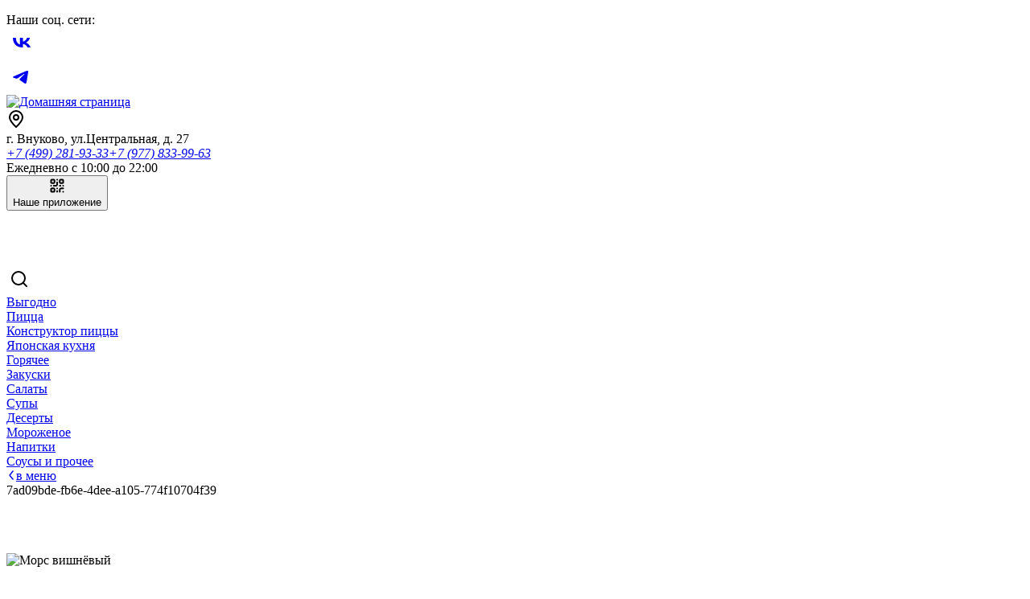

--- FILE ---
content_type: text/html; charset=utf-8
request_url: https://tokapizza.ru/product/mors-vishnyoviy
body_size: 14833
content:
<!DOCTYPE html><html  lang="ru" data-capo=""><head>
      <script>
          window.YandexRotorSettings = {
              WaiterEnabled: true
          }
      </script>
    
    <script type="text/javascript" id="arora-metrics">
      window.startTime = Date.now()
      
      document.addEventListener("DOMContentLoaded", (event) => {
        navigator.sendBeacon(
          '/api/event-time?type=dom-load&time=' + Math.round(Date.now() - window.startTime)
        )
      });
      
      window.addEventListener("load", (event) => {
        navigator.sendBeacon(
          '/api/event-time?type=window-load&time=' + Math.round(Date.now() - window.startTime)
        )
      });
    </script>
<meta content="width=device-width, initial-scale=1, maximum-scale=1, shrink-to-fit=no" name="viewport">
<title>Морс вишнёвый: доставка во Внуково | «Toka Pizza»</title>
<style type="text/css">:root { --FontFamilyMain: -apple-system, BlinkMacSystemFont, Roboto, 'Segoe UI', Tahoma, -apple-system, BlinkMacSystemFont, Roboto, 'Segoe UI', Tahoma, sans-serif;--FontFamilyHeading: -apple-system, BlinkMacSystemFont, Roboto, 'Segoe UI', Tahoma, sans-serif;--FontFamilyMenuGroups: -apple-system, BlinkMacSystemFont, Roboto, 'Segoe UI', Tahoma, sans-serif;color-scheme: light;--BodyTextColorLight: #A3A3A3;--HeaderBackgroundColor: #FCFCFC;--BorderColor: rgba(235, 236, 237, .5);--FooterBackgroundColor: rgb(252, 252, 252);--DiscountTimerColor: #FFF;--ProductCardBackground: #FCFCFE;--DiscountTimerBackgroundColor: #333;--BodyTextColor: #4C4C4C;--BorderColorLight: rgba(255, 255, 255, .5);--FormBackground: #F9F9FB;--PopupBackground: #FCFCFE;--DiscountTimerWrapperBackgroundColor: #F2F2F2;--LinkColor: #3D3D3D;--BodyBackground: #FCFCFE;--SmallBasketBackgroundColor: #330066;--PrimaryColor: #FFFFFF;--BorderRadius: 8px;--PrimaryBackgroundColor: #330066;--OfferCartMessageTextColor: rgb(0, 0, 0);--BannersTextColor: #FEFEFE;--SecondaryColor: #FFF;--ErrorColor: #D92A40;--BorderRadiusInput: 7px;--SearchHighlightBackgroundColor: #FDBD08;--BorderWidth: 1px;--SuccessColor: #1A8452;--OfferCartMessageTextBackgroundColor: #D92A40;--WarningColor: #FDB453;--SecondaryBackgroundColor: #C4222A;--BodyElementsBackground: #fefeff;--BodyBackgroundDarken: #efeff1;--BodyBackgroundDarker: #e8e8ea;--BodyElementsBackgroundOpaq25: rgba(252, 252, 254, .25);--BodyElementsBackgroundOpaq50: rgba(252, 252, 254, .5);--BodyElementsBackgroundOpaq75: rgba(252, 252, 254, .75);--BodyElementsBackgroundOpaq90: rgba(252, 252, 254, .9);--PrimaryColorOpaq50: rgba(255, 255, 255, .5);--SecondaryBackgroundColorOpaq50: rgba(196, 34, 42, .5);--PrimaryBackgroundColorOpaq25: rgba(51, 0, 102, .25);--FormBackgroundNoOpaque: rgba(249, 249, 251, 1);--PopupBackgroundOpaque: rgba(252, 252, 254, 0);--PopupBackgroundLighten: #fcfcfe;--PopupBackgroundDarken: #f6f6f8;--SecondaryBackgroundColorDarken: #9e1b22;--PrimaryBackgroundColorDarken: #290052;--PrimaryBackgroundColorDarkest: #1c0038;--PrimaryColorDarkest: #eeeeee;--PrimaryBackgroundColorLighten: #9c97ac;--PrimaryBackgroundColorLightest: #d7d5dd;--SecondaryBackgroundColorLighten: #da999b;--SecondaryBackgroundColorLightest: #efd6d7;--DiscountTimerBackgroundColorDarken: #292929;--DiscountTimerColorDarken: #cecece;--DiscountTimerWrapperColor: #222222;--SmallBasketColor: #eeeeee;--SmallBasketBackgroundColorVariant: #300061;--ProductCardColor: #222222;--ProductCardColorBright: #330066;--ProductCardOptionBackground: rgba(34, 34, 34, .1);--ProductCardOptionColor: #222222;--ProductCardOptionBorder: rgba(34, 34, 34, .1);--PopupColor: #222222;--TextSizeH1: 32px;--TextSizeH2: 24px;--TextSizeH3: 20.3px;--TextSizeMain: 14px;--TextSizeLabel: 10.5px;--MenuItemDescriptionLines: 10;--MenuItemDescriptionFullLines: 10;--ContainerWidth: 1280px;--ErrorForeColor: #eeeeee;--WarningForeColor: #222222;--SuccessForeColor: #eeeeee;--FooterColor: #222222;--FooterColorOpaq50: rgba(34, 34, 34, .5);--OptionsRollerBackground: #fdfdfe;--OptionsRollerColor: #222222;--HeaderColor: #222222;--HeaderColorOpaq50: rgba(34, 34, 34, .5);--SearchHighlightColor: #222222;--HeaderBackgroundColorContrast5: #f6f6f6;--HeaderBackgroundColorContrast10: #efefef;--OptionsBackground: rgba(0,0,0,0.05);--OptionsColor: #222;--ScrollColor: #C7C7C77F;--ScrollBackgroundColor: #F5F4F47F;--FloatShadow: rgba(34, 34, 34, .1);--PopupOverlayBackground: rgba(0,0,0,0.35);--PopupOverlayColor: #eeeeee;--SvgTriangle: url('data:image/svg+xml;charset=US-ASCII,%3Csvg%20xmlns%3D%22http%3A%2F%2Fwww.w3.org%2F2000%2Fsvg%22%20viewBox%3D%220%200%20320%20512%22%3E%3Cpath%20fill%3D%22%23330066%22%20d%3D%22M31.3%20192h257.3c17.8%200%2026.7%2021.5%2014.1%2034.1L174.1%20354.8c-7.8%207.8-20.5%207.8-28.3%200L17.2%20226.1C4.6%20213.5%2013.5%20192%2031.3%20192z%22%2F%3E%3C%2Fsvg%3E');--SvgTriangleRotated: url('data:image/svg+xml;charset=US-ASCII,%3Csvg%20xmlns%3D%22http%3A%2F%2Fwww.w3.org%2F2000%2Fsvg%22%20viewBox%3D%220%200%20320%20512%22%3E%3Cpath%20fill%3D%22%23330066%22%20d%3D%22M288.662%20352H31.338c-17.818%200-26.741-21.543-14.142-34.142l128.662-128.662c7.81-7.81%2020.474-7.81%2028.284%200l128.662%20128.662c12.6%2012.599%203.676%2034.142-14.142%2034.142z%22%2F%3E%3C%2Fsvg%3E');--ArrowPrev: url('data:image/svg+xml;charset=US-ASCII,%3Csvg%20width%3D%226%22%20height%3D%2214%22%20viewBox%3D%220%200%206%2014%22%20fill%3D%22none%22%20xmlns%3D%22http%3A%2F%2Fwww.w3.org%2F2000%2Fsvg%22%3E%0A%20%20%20%20%3Cpath%20d%3D%22M5%2013L1%207L5%201%22%20stroke%3D%22%23FFF%22%20stroke-width%3D%222%22%20stroke-linecap%3D%22round%22%20stroke-linejoin%3D%22round%22%2F%3E%0A%20%20%20%20%3C%2Fsvg%3E');--ArrowNext: url('data:image/svg+xml;charset=US-ASCII,%3Csvg%20width%3D%226%22%20height%3D%2214%22%20viewBox%3D%220%200%206%2014%22%20fill%3D%22none%22%20xmlns%3D%22http%3A%2F%2Fwww.w3.org%2F2000%2Fsvg%22%3E%0A%20%20%20%20%3Cpath%20d%3D%22M1%201L5%207L1%2013%22%20stroke%3D%22%23FFF%22%20stroke-width%3D%222%22%20stroke-linecap%3D%22round%22%20stroke-linejoin%3D%22round%22%2F%3E%0A%20%20%20%20%3C%2Fsvg%3E');--ArrowFilledPrev: url('data:image/svg+xml;charset=US-ASCII,%3Csvg%20width%3D%2228%22%20height%3D%2228%22%20viewBox%3D%220%200%2028%2028%22%20fill%3D%22none%22%20xmlns%3D%22http%3A%2F%2Fwww.w3.org%2F2000%2Fsvg%22%3E%0A%20%20%20%20%3Ccircle%20cx%3D%2214%22%20cy%3D%2214%22%20r%3D%2214%22%20fill%3D%22%23C4222A%22%2F%3E%0A%20%20%20%20%3Cpath%20d%3D%22M15%2020L11%2014L15%208%22%20stroke%3D%22%23FFF%22%20stroke-width%3D%222%22%20stroke-linecap%3D%22round%22%20stroke-linejoin%3D%22round%22%2F%3E%0A%20%20%3C%2Fsvg%3E');--ArrowFilledNext: url('data:image/svg+xml;charset=US-ASCII,%3Csvg%20width%3D%2228%22%20height%3D%2228%22%20viewBox%3D%220%200%2028%2028%22%20fill%3D%22none%22%20xmlns%3D%22http%3A%2F%2Fwww.w3.org%2F2000%2Fsvg%22%3E%0A%20%20%20%20%3Cellipse%20cx%3D%2214%22%20cy%3D%2214%22%20rx%3D%2214%22%20ry%3D%2214%22%20transform%3D%22rotate%28-180%2014%2014%29%22%20fill%3D%22%23C4222A%22%2F%3E%0A%20%20%20%20%3Cpath%20d%3D%22M13%208L17%2014L13%2020%22%20stroke%3D%22%23FFF%22%20stroke-width%3D%222%22%20stroke-linecap%3D%22round%22%20stroke-linejoin%3D%22round%22%2F%3E%0A%20%20%3C%2Fsvg%3E');--ArrowFilledBigPrev: url('data:image/svg+xml;charset=US-ASCII,%3Csvg%20width%3D%2244%22%20height%3D%2244%22%20viewBox%3D%220%200%2044%2044%22%20fill%3D%22none%22%20xmlns%3D%22http%3A%2F%2Fwww.w3.org%2F2000%2Fsvg%22%3E%0A%20%20%20%20%3Cellipse%20cx%3D%2220%22%20cy%3D%2220%22%20rx%3D%2220%22%20ry%3D%2220%22%20fill%3D%22%23C4222A%22%2F%3E%0A%20%20%20%20%3Cpath%20d%3D%22M22%2028L16%2020L22%2012%22%20stroke%3D%22%23FFF%22%20stroke-width%3D%222%22%20stroke-linecap%3D%22round%22%20stroke-linejoin%3D%22round%22%2F%3E%0A%20%20%3C%2Fsvg%3E');--ArrowFilledBigNext: url('data:image/svg+xml;charset=US-ASCII,%3Csvg%20width%3D%2244%22%20height%3D%2244%22%20viewBox%3D%220%200%2044%2044%22%20fill%3D%22none%22%20xmlns%3D%22http%3A%2F%2Fwww.w3.org%2F2000%2Fsvg%22%3E%0A%20%20%20%20%3Cellipse%20cx%3D%2220%22%20cy%3D%2220%22%20rx%3D%2220%22%20ry%3D%2220%22%20fill%3D%22%23C4222A%22%2F%3E%0A%20%20%20%20%3Cpath%20d%3D%22M18%2012L24%2020L18%2028%22%20stroke%3D%22%23FFF%22%20stroke-width%3D%222%22%20stroke-linecap%3D%22round%22%20stroke-linejoin%3D%22round%22%2F%3E%0A%20%20%3C%2Fsvg%3E');--HeaderBackgroundGradientLeft: linear-gradient(90deg, #FCFCFC 37.25%, rgba(252, 252, 252, .0) 100%);--HeaderBackgroundGradientRight: linear-gradient(270deg, #FCFCFC 37.25%, rgba(252, 252, 252, .0) 100%);--SvgWave: url("data:image/svg+xml;charset=UTF-8,%3csvg xmlns='http://www.w3.org/2000/svg' xmlns:xlink='http://www.w3.org/1999/xlink' version='1.1' x='0px' y='0px' viewBox='0 0 36.5 32.7' style='enable-background:new 0 0 36.5 32.7;' xml:space='preserve'%3e%3cpath fill='%23F2F2F2' d='M28.9,28.9c-2.6-3.1-4.1-7.1-6-10.8c-1.6-3.1-2.9-6.3-4.6-9.3c-2.7-5.2-8-8.6-13.9-8.8H0v32.7h36.3 C33.5,32.4,30.8,31.1,28.9,28.9z'/%3e%3c/svg%3e"); }</style>
<link rel="stylesheet" href="https://cdn.arora.pro/q/upload/generated/124dbc50-fd55-405e-943f-59f9a5ea8c5b/ab2ff685-c9d6-4abb-8ab5-354869e4b922/dist/_nuxt/entry.-P0VrbFC.css" crossorigin>
<link rel="stylesheet" href="https://cdn.arora.pro/q/upload/generated/124dbc50-fd55-405e-943f-59f9a5ea8c5b/ab2ff685-c9d6-4abb-8ab5-354869e4b922/dist/_nuxt/citySelector.BpGmYS2e.css" crossorigin>
<link rel="stylesheet" href="https://cdn.arora.pro/q/upload/generated/124dbc50-fd55-405e-943f-59f9a5ea8c5b/ab2ff685-c9d6-4abb-8ab5-354869e4b922/dist/_nuxt/qrCodeButton.Bvf93IZL.css" crossorigin>
<link rel="stylesheet" href="https://cdn.arora.pro/q/upload/generated/124dbc50-fd55-405e-943f-59f9a5ea8c5b/ab2ff685-c9d6-4abb-8ab5-354869e4b922/dist/_nuxt/smallBasket.BLicGa6K.css" crossorigin>
<link rel="stylesheet" href="https://cdn.arora.pro/q/upload/generated/124dbc50-fd55-405e-943f-59f9a5ea8c5b/ab2ff685-c9d6-4abb-8ab5-354869e4b922/dist/_nuxt/productPrice.DSkampcD.css" crossorigin>
<link rel="stylesheet" href="https://cdn.arora.pro/q/upload/generated/124dbc50-fd55-405e-943f-59f9a5ea8c5b/ab2ff685-c9d6-4abb-8ab5-354869e4b922/dist/_nuxt/AroraStepper.BQnWtUIB.css" crossorigin>
<link rel="stylesheet" href="https://cdn.arora.pro/q/upload/generated/124dbc50-fd55-405e-943f-59f9a5ea8c5b/ab2ff685-c9d6-4abb-8ab5-354869e4b922/dist/_nuxt/promocode.B-F8ibAR.css" crossorigin>
<link rel="stylesheet" href="https://cdn.arora.pro/q/upload/generated/124dbc50-fd55-405e-943f-59f9a5ea8c5b/ab2ff685-c9d6-4abb-8ab5-354869e4b922/dist/_nuxt/extraProducts.CmU2MnJM.css" crossorigin>
<link rel="stylesheet" href="https://cdn.arora.pro/q/upload/generated/124dbc50-fd55-405e-943f-59f9a5ea8c5b/ab2ff685-c9d6-4abb-8ab5-354869e4b922/dist/_nuxt/_id_.CnzeYZGZ.css" crossorigin>
<link rel="stylesheet" href="https://cdn.arora.pro/q/upload/generated/124dbc50-fd55-405e-943f-59f9a5ea8c5b/ab2ff685-c9d6-4abb-8ab5-354869e4b922/dist/_nuxt/metaData.BhWZF5EI.css" crossorigin>
<link rel="stylesheet" href="https://cdn.arora.pro/q/upload/generated/124dbc50-fd55-405e-943f-59f9a5ea8c5b/ab2ff685-c9d6-4abb-8ab5-354869e4b922/dist/_nuxt/basePage.MufbJvtV.css" crossorigin>
<link rel="stylesheet" href="https://cdn.arora.pro/q/upload/generated/124dbc50-fd55-405e-943f-59f9a5ea8c5b/ab2ff685-c9d6-4abb-8ab5-354869e4b922/dist/_nuxt/productsContainingProduct.CCNcUf14.css" crossorigin>
<link rel="stylesheet" href="https://cdn.arora.pro/q/upload/generated/124dbc50-fd55-405e-943f-59f9a5ea8c5b/ab2ff685-c9d6-4abb-8ab5-354869e4b922/dist/_nuxt/description.CBUg0-a9.css" crossorigin>
<link rel="stylesheet" href="https://cdn.arora.pro/q/upload/generated/124dbc50-fd55-405e-943f-59f9a5ea8c5b/ab2ff685-c9d6-4abb-8ab5-354869e4b922/dist/_nuxt/arrowNext.BVMozadp.css" crossorigin>
<link rel="stylesheet" href="https://cdn.arora.pro/q/upload/generated/124dbc50-fd55-405e-943f-59f9a5ea8c5b/ab2ff685-c9d6-4abb-8ab5-354869e4b922/dist/_nuxt/caloric.Bgjyc1jw.css" crossorigin>
<link rel="stylesheet" href="https://cdn.arora.pro/q/upload/generated/124dbc50-fd55-405e-943f-59f9a5ea8c5b/ab2ff685-c9d6-4abb-8ab5-354869e4b922/dist/_nuxt/optionSelector.D8sFyLMR.css" crossorigin>
<link rel="stylesheet" href="https://cdn.arora.pro/q/upload/generated/124dbc50-fd55-405e-943f-59f9a5ea8c5b/ab2ff685-c9d6-4abb-8ab5-354869e4b922/dist/_nuxt/AroraOptionSlider.C-1_Jy04.css" crossorigin>
<link rel="stylesheet" href="https://cdn.arora.pro/q/upload/generated/124dbc50-fd55-405e-943f-59f9a5ea8c5b/ab2ff685-c9d6-4abb-8ab5-354869e4b922/dist/_nuxt/slotsLunchPage.BT9oKakr.css" crossorigin>
<link rel="stylesheet" href="https://cdn.arora.pro/q/upload/generated/124dbc50-fd55-405e-943f-59f9a5ea8c5b/ab2ff685-c9d6-4abb-8ab5-354869e4b922/dist/_nuxt/slotsHalfPage.DW10blGQ.css" crossorigin>
<link rel="stylesheet" href="https://cdn.arora.pro/q/upload/generated/124dbc50-fd55-405e-943f-59f9a5ea8c5b/ab2ff685-c9d6-4abb-8ab5-354869e4b922/dist/_nuxt/slotsQuarterPage.Fw4aMZKg.css" crossorigin>
<link rel="stylesheet" href="https://cdn.arora.pro/q/upload/generated/124dbc50-fd55-405e-943f-59f9a5ea8c5b/ab2ff685-c9d6-4abb-8ab5-354869e4b922/dist/_nuxt/cardPage.1eokJdMo.css" crossorigin>
<link rel="stylesheet" href="https://cdn.arora.pro/q/upload/generated/124dbc50-fd55-405e-943f-59f9a5ea8c5b/ab2ff685-c9d6-4abb-8ab5-354869e4b922/dist/_nuxt/countdown.MJnxLasN.css" crossorigin>
<link rel="stylesheet" href="https://cdn.arora.pro/q/upload/generated/124dbc50-fd55-405e-943f-59f9a5ea8c5b/ab2ff685-c9d6-4abb-8ab5-354869e4b922/dist/_nuxt/recommended.BqW7XQD_.css" crossorigin>
<link rel="stylesheet" href="https://cdn.arora.pro/q/upload/generated/124dbc50-fd55-405e-943f-59f9a5ea8c5b/ab2ff685-c9d6-4abb-8ab5-354869e4b922/dist/_nuxt/itemCardByType.D8a5QSXO.css" crossorigin>
<link rel="stylesheet" href="https://cdn.arora.pro/q/upload/generated/124dbc50-fd55-405e-943f-59f9a5ea8c5b/ab2ff685-c9d6-4abb-8ab5-354869e4b922/dist/_nuxt/priceAndButton.Bd50Q_1B.css" crossorigin>
<link rel="stylesheet" href="https://cdn.arora.pro/q/upload/generated/124dbc50-fd55-405e-943f-59f9a5ea8c5b/ab2ff685-c9d6-4abb-8ab5-354869e4b922/dist/_nuxt/AroraCarousel.DwxnQVm3.css" crossorigin>
<link rel="stylesheet" href="https://cdn.arora.pro/q/upload/generated/124dbc50-fd55-405e-943f-59f9a5ea8c5b/ab2ff685-c9d6-4abb-8ab5-354869e4b922/dist/_nuxt/related.DSkaGf6O.css" crossorigin>
<link rel="preload" as="image" href="https://cdn.arora.pro/q/upload/124dbc50-fd55-405e-943f-59f9a5ea8c5b/file_manager/theme/logo.png?webp">
<link rel="preload" as="fetch" crossorigin="anonymous" href="https://cdn.arora.pro/q/upload/generated/124dbc50-fd55-405e-943f-59f9a5ea8c5b/ab2ff685-c9d6-4abb-8ab5-354869e4b922/dist/product/mors-vishnyoviy/_payload.json?c2d6cf1f-af39-4452-93fc-49c197b71592">
<link rel="modulepreload" as="script" crossorigin href="https://cdn.arora.pro/q/upload/generated/124dbc50-fd55-405e-943f-59f9a5ea8c5b/ab2ff685-c9d6-4abb-8ab5-354869e4b922/dist/_nuxt/BvBjKlkf.js">
<link rel="modulepreload" as="script" crossorigin href="https://cdn.arora.pro/q/upload/generated/124dbc50-fd55-405e-943f-59f9a5ea8c5b/ab2ff685-c9d6-4abb-8ab5-354869e4b922/dist/_nuxt/MBpQYzlq.js">
<link rel="modulepreload" as="script" crossorigin href="https://cdn.arora.pro/q/upload/generated/124dbc50-fd55-405e-943f-59f9a5ea8c5b/ab2ff685-c9d6-4abb-8ab5-354869e4b922/dist/_nuxt/DTs70SIj.js">
<link rel="modulepreload" as="script" crossorigin href="https://cdn.arora.pro/q/upload/generated/124dbc50-fd55-405e-943f-59f9a5ea8c5b/ab2ff685-c9d6-4abb-8ab5-354869e4b922/dist/_nuxt/CeNNQ4vw.js">
<link rel="modulepreload" as="script" crossorigin href="https://cdn.arora.pro/q/upload/generated/124dbc50-fd55-405e-943f-59f9a5ea8c5b/ab2ff685-c9d6-4abb-8ab5-354869e4b922/dist/_nuxt/DJHGilsg.js">
<link rel="modulepreload" as="script" crossorigin href="https://cdn.arora.pro/q/upload/generated/124dbc50-fd55-405e-943f-59f9a5ea8c5b/ab2ff685-c9d6-4abb-8ab5-354869e4b922/dist/_nuxt/BVBbYWAR.js">
<link rel="modulepreload" as="script" crossorigin href="https://cdn.arora.pro/q/upload/generated/124dbc50-fd55-405e-943f-59f9a5ea8c5b/ab2ff685-c9d6-4abb-8ab5-354869e4b922/dist/_nuxt/DW0Zac7l.js">
<link rel="modulepreload" as="script" crossorigin href="https://cdn.arora.pro/q/upload/generated/124dbc50-fd55-405e-943f-59f9a5ea8c5b/ab2ff685-c9d6-4abb-8ab5-354869e4b922/dist/_nuxt/obQdL1f_.js">
<link rel="modulepreload" as="script" crossorigin href="https://cdn.arora.pro/q/upload/generated/124dbc50-fd55-405e-943f-59f9a5ea8c5b/ab2ff685-c9d6-4abb-8ab5-354869e4b922/dist/_nuxt/DkueRkKA.js">
<link rel="modulepreload" as="script" crossorigin href="https://cdn.arora.pro/q/upload/generated/124dbc50-fd55-405e-943f-59f9a5ea8c5b/ab2ff685-c9d6-4abb-8ab5-354869e4b922/dist/_nuxt/HMLxGaac.js">
<link rel="modulepreload" as="script" crossorigin href="https://cdn.arora.pro/q/upload/generated/124dbc50-fd55-405e-943f-59f9a5ea8c5b/ab2ff685-c9d6-4abb-8ab5-354869e4b922/dist/_nuxt/DpJDE_I_.js">
<link rel="modulepreload" as="script" crossorigin href="https://cdn.arora.pro/q/upload/generated/124dbc50-fd55-405e-943f-59f9a5ea8c5b/ab2ff685-c9d6-4abb-8ab5-354869e4b922/dist/_nuxt/Dp_iCAFP.js">
<link rel="modulepreload" as="script" crossorigin href="https://cdn.arora.pro/q/upload/generated/124dbc50-fd55-405e-943f-59f9a5ea8c5b/ab2ff685-c9d6-4abb-8ab5-354869e4b922/dist/_nuxt/BPpHbVRO.js">
<link rel="modulepreload" as="script" crossorigin href="https://cdn.arora.pro/q/upload/generated/124dbc50-fd55-405e-943f-59f9a5ea8c5b/ab2ff685-c9d6-4abb-8ab5-354869e4b922/dist/_nuxt/BGKIvHcr.js">
<link rel="modulepreload" as="script" crossorigin href="https://cdn.arora.pro/q/upload/generated/124dbc50-fd55-405e-943f-59f9a5ea8c5b/ab2ff685-c9d6-4abb-8ab5-354869e4b922/dist/_nuxt/C8bj5N2I.js">
<link rel="modulepreload" as="script" crossorigin href="https://cdn.arora.pro/q/upload/generated/124dbc50-fd55-405e-943f-59f9a5ea8c5b/ab2ff685-c9d6-4abb-8ab5-354869e4b922/dist/_nuxt/CyOSACPL.js">
<link rel="modulepreload" as="script" crossorigin href="https://cdn.arora.pro/q/upload/generated/124dbc50-fd55-405e-943f-59f9a5ea8c5b/ab2ff685-c9d6-4abb-8ab5-354869e4b922/dist/_nuxt/D5VEA4Op.js">
<link rel="modulepreload" as="script" crossorigin href="https://cdn.arora.pro/q/upload/generated/124dbc50-fd55-405e-943f-59f9a5ea8c5b/ab2ff685-c9d6-4abb-8ab5-354869e4b922/dist/_nuxt/Tc-nXd0u.js">
<link rel="modulepreload" as="script" crossorigin href="https://cdn.arora.pro/q/upload/generated/124dbc50-fd55-405e-943f-59f9a5ea8c5b/ab2ff685-c9d6-4abb-8ab5-354869e4b922/dist/_nuxt/B9CazrD6.js">
<link rel="modulepreload" as="script" crossorigin href="https://cdn.arora.pro/q/upload/generated/124dbc50-fd55-405e-943f-59f9a5ea8c5b/ab2ff685-c9d6-4abb-8ab5-354869e4b922/dist/_nuxt/BpZkowa_.js">
<link rel="modulepreload" as="script" crossorigin href="https://cdn.arora.pro/q/upload/generated/124dbc50-fd55-405e-943f-59f9a5ea8c5b/ab2ff685-c9d6-4abb-8ab5-354869e4b922/dist/_nuxt/CHJH8jPV.js">
<link rel="modulepreload" as="script" crossorigin href="https://cdn.arora.pro/q/upload/generated/124dbc50-fd55-405e-943f-59f9a5ea8c5b/ab2ff685-c9d6-4abb-8ab5-354869e4b922/dist/_nuxt/DLjcLoyg.js">
<link rel="modulepreload" as="script" crossorigin href="https://cdn.arora.pro/q/upload/generated/124dbc50-fd55-405e-943f-59f9a5ea8c5b/ab2ff685-c9d6-4abb-8ab5-354869e4b922/dist/_nuxt/ChZDDeSE.js">
<link rel="modulepreload" as="script" crossorigin href="https://cdn.arora.pro/q/upload/generated/124dbc50-fd55-405e-943f-59f9a5ea8c5b/ab2ff685-c9d6-4abb-8ab5-354869e4b922/dist/_nuxt/DuLrWr3h.js">
<link rel="modulepreload" as="script" crossorigin href="https://cdn.arora.pro/q/upload/generated/124dbc50-fd55-405e-943f-59f9a5ea8c5b/ab2ff685-c9d6-4abb-8ab5-354869e4b922/dist/_nuxt/BPjwwXBT.js">
<link rel="modulepreload" as="script" crossorigin href="https://cdn.arora.pro/q/upload/generated/124dbc50-fd55-405e-943f-59f9a5ea8c5b/ab2ff685-c9d6-4abb-8ab5-354869e4b922/dist/_nuxt/HBpV1ld1.js">
<link rel="modulepreload" as="script" crossorigin href="https://cdn.arora.pro/q/upload/generated/124dbc50-fd55-405e-943f-59f9a5ea8c5b/ab2ff685-c9d6-4abb-8ab5-354869e4b922/dist/_nuxt/DfgCNltI.js">
<link rel="modulepreload" as="script" crossorigin href="https://cdn.arora.pro/q/upload/generated/124dbc50-fd55-405e-943f-59f9a5ea8c5b/ab2ff685-c9d6-4abb-8ab5-354869e4b922/dist/_nuxt/kGrbn60m.js">
<link rel="modulepreload" as="script" crossorigin href="https://cdn.arora.pro/q/upload/generated/124dbc50-fd55-405e-943f-59f9a5ea8c5b/ab2ff685-c9d6-4abb-8ab5-354869e4b922/dist/_nuxt/CEbatvQN.js">
<link rel="modulepreload" as="script" crossorigin href="https://cdn.arora.pro/q/upload/generated/124dbc50-fd55-405e-943f-59f9a5ea8c5b/ab2ff685-c9d6-4abb-8ab5-354869e4b922/dist/_nuxt/CnL3Ncf1.js">
<link rel="modulepreload" as="script" crossorigin href="https://cdn.arora.pro/q/upload/generated/124dbc50-fd55-405e-943f-59f9a5ea8c5b/ab2ff685-c9d6-4abb-8ab5-354869e4b922/dist/_nuxt/BNKl9Nai.js">
<link rel="modulepreload" as="script" crossorigin href="https://cdn.arora.pro/q/upload/generated/124dbc50-fd55-405e-943f-59f9a5ea8c5b/ab2ff685-c9d6-4abb-8ab5-354869e4b922/dist/_nuxt/DHlg17Sl.js">
<link rel="modulepreload" as="script" crossorigin href="https://cdn.arora.pro/q/upload/generated/124dbc50-fd55-405e-943f-59f9a5ea8c5b/ab2ff685-c9d6-4abb-8ab5-354869e4b922/dist/_nuxt/BZcQL2tX.js">
<link rel="modulepreload" as="script" crossorigin href="https://cdn.arora.pro/q/upload/generated/124dbc50-fd55-405e-943f-59f9a5ea8c5b/ab2ff685-c9d6-4abb-8ab5-354869e4b922/dist/_nuxt/BAckeoE1.js">
<link rel="modulepreload" as="script" crossorigin href="https://cdn.arora.pro/q/upload/generated/124dbc50-fd55-405e-943f-59f9a5ea8c5b/ab2ff685-c9d6-4abb-8ab5-354869e4b922/dist/_nuxt/Del7y_KM.js">
<link rel="modulepreload" as="script" crossorigin href="https://cdn.arora.pro/q/upload/generated/124dbc50-fd55-405e-943f-59f9a5ea8c5b/ab2ff685-c9d6-4abb-8ab5-354869e4b922/dist/_nuxt/B8uhhTg_.js">
<link rel="modulepreload" as="script" crossorigin href="https://cdn.arora.pro/q/upload/generated/124dbc50-fd55-405e-943f-59f9a5ea8c5b/ab2ff685-c9d6-4abb-8ab5-354869e4b922/dist/_nuxt/C2gQNgof.js">
<link rel="modulepreload" as="script" crossorigin href="https://cdn.arora.pro/q/upload/generated/124dbc50-fd55-405e-943f-59f9a5ea8c5b/ab2ff685-c9d6-4abb-8ab5-354869e4b922/dist/_nuxt/lS4PCKpH.js">
<link rel="modulepreload" as="script" crossorigin href="https://cdn.arora.pro/q/upload/generated/124dbc50-fd55-405e-943f-59f9a5ea8c5b/ab2ff685-c9d6-4abb-8ab5-354869e4b922/dist/_nuxt/CqRXE-Jd.js">
<link rel="prefetch" as="script" crossorigin href="https://cdn.arora.pro/q/upload/generated/124dbc50-fd55-405e-943f-59f9a5ea8c5b/ab2ff685-c9d6-4abb-8ab5-354869e4b922/dist/_nuxt/B2HlaKrH.js">
<link rel="prefetch" as="script" crossorigin href="https://cdn.arora.pro/q/upload/generated/124dbc50-fd55-405e-943f-59f9a5ea8c5b/ab2ff685-c9d6-4abb-8ab5-354869e4b922/dist/_nuxt/CLQ-Q-nE.js">
<link rel="prefetch" as="script" crossorigin href="https://cdn.arora.pro/q/upload/generated/124dbc50-fd55-405e-943f-59f9a5ea8c5b/ab2ff685-c9d6-4abb-8ab5-354869e4b922/dist/_nuxt/Cw6ozEQX.js">
<link rel="prefetch" as="script" crossorigin href="https://cdn.arora.pro/q/upload/generated/124dbc50-fd55-405e-943f-59f9a5ea8c5b/ab2ff685-c9d6-4abb-8ab5-354869e4b922/dist/_nuxt/5k-kkdkf.js">
<link rel="prefetch" as="style" crossorigin href="https://cdn.arora.pro/q/upload/generated/124dbc50-fd55-405e-943f-59f9a5ea8c5b/ab2ff685-c9d6-4abb-8ab5-354869e4b922/dist/_nuxt/_id_.D0dWqbVD.css">
<link rel="prefetch" as="style" crossorigin href="https://cdn.arora.pro/q/upload/generated/124dbc50-fd55-405e-943f-59f9a5ea8c5b/ab2ff685-c9d6-4abb-8ab5-354869e4b922/dist/_nuxt/itemCardSlider.BQnPidlj.css">
<link rel="prefetch" as="script" crossorigin href="https://cdn.arora.pro/q/upload/generated/124dbc50-fd55-405e-943f-59f9a5ea8c5b/ab2ff685-c9d6-4abb-8ab5-354869e4b922/dist/_nuxt/CKbkcGk7.js">
<link rel="prefetch" as="script" crossorigin href="https://cdn.arora.pro/q/upload/generated/124dbc50-fd55-405e-943f-59f9a5ea8c5b/ab2ff685-c9d6-4abb-8ab5-354869e4b922/dist/_nuxt/DvYKys42.js">
<link rel="prefetch" as="style" crossorigin href="https://cdn.arora.pro/q/upload/generated/124dbc50-fd55-405e-943f-59f9a5ea8c5b/ab2ff685-c9d6-4abb-8ab5-354869e4b922/dist/_nuxt/list.CLtdtojy.css">
<link rel="prefetch" as="script" crossorigin href="https://cdn.arora.pro/q/upload/generated/124dbc50-fd55-405e-943f-59f9a5ea8c5b/ab2ff685-c9d6-4abb-8ab5-354869e4b922/dist/_nuxt/BneheFnd.js">
<link rel="prefetch" as="style" crossorigin href="https://cdn.arora.pro/q/upload/generated/124dbc50-fd55-405e-943f-59f9a5ea8c5b/ab2ff685-c9d6-4abb-8ab5-354869e4b922/dist/_nuxt/finalStep.eu68Pf5i.css">
<link rel="prefetch" as="style" crossorigin href="https://cdn.arora.pro/q/upload/generated/124dbc50-fd55-405e-943f-59f9a5ea8c5b/ab2ff685-c9d6-4abb-8ab5-354869e4b922/dist/_nuxt/orderStatus.CZYKy6u3.css">
<link rel="prefetch" as="style" crossorigin href="https://cdn.arora.pro/q/upload/generated/124dbc50-fd55-405e-943f-59f9a5ea8c5b/ab2ff685-c9d6-4abb-8ab5-354869e4b922/dist/_nuxt/totalSummarySingle.B85g1aPq.css">
<link rel="prefetch" as="script" crossorigin href="https://cdn.arora.pro/q/upload/generated/124dbc50-fd55-405e-943f-59f9a5ea8c5b/ab2ff685-c9d6-4abb-8ab5-354869e4b922/dist/_nuxt/By_26vPv.js">
<link rel="prefetch" as="script" crossorigin href="https://cdn.arora.pro/q/upload/generated/124dbc50-fd55-405e-943f-59f9a5ea8c5b/ab2ff685-c9d6-4abb-8ab5-354869e4b922/dist/_nuxt/0uTRjDZK.js">
<link rel="prefetch" as="script" crossorigin href="https://cdn.arora.pro/q/upload/generated/124dbc50-fd55-405e-943f-59f9a5ea8c5b/ab2ff685-c9d6-4abb-8ab5-354869e4b922/dist/_nuxt/CxhxK0FO.js">
<link rel="prefetch" as="script" crossorigin href="https://cdn.arora.pro/q/upload/generated/124dbc50-fd55-405e-943f-59f9a5ea8c5b/ab2ff685-c9d6-4abb-8ab5-354869e4b922/dist/_nuxt/qoOmHNJE.js">
<link rel="prefetch" as="script" crossorigin href="https://cdn.arora.pro/q/upload/generated/124dbc50-fd55-405e-943f-59f9a5ea8c5b/ab2ff685-c9d6-4abb-8ab5-354869e4b922/dist/_nuxt/COkEGgdC.js">
<link rel="prefetch" as="style" crossorigin href="https://cdn.arora.pro/q/upload/generated/124dbc50-fd55-405e-943f-59f9a5ea8c5b/ab2ff685-c9d6-4abb-8ab5-354869e4b922/dist/_nuxt/firstStep.BDVxWzfA.css">
<link rel="prefetch" as="style" crossorigin href="https://cdn.arora.pro/q/upload/generated/124dbc50-fd55-405e-943f-59f9a5ea8c5b/ab2ff685-c9d6-4abb-8ab5-354869e4b922/dist/_nuxt/giftsRanged.DZwA1DHO.css">
<link rel="prefetch" as="style" crossorigin href="https://cdn.arora.pro/q/upload/generated/124dbc50-fd55-405e-943f-59f9a5ea8c5b/ab2ff685-c9d6-4abb-8ab5-354869e4b922/dist/_nuxt/progressBar.Bfea7iWP.css">
<link rel="prefetch" as="style" crossorigin href="https://cdn.arora.pro/q/upload/generated/124dbc50-fd55-405e-943f-59f9a5ea8c5b/ab2ff685-c9d6-4abb-8ab5-354869e4b922/dist/_nuxt/rangedPresentLid.CoCogWpH.css">
<link rel="prefetch" as="style" crossorigin href="https://cdn.arora.pro/q/upload/generated/124dbc50-fd55-405e-943f-59f9a5ea8c5b/ab2ff685-c9d6-4abb-8ab5-354869e4b922/dist/_nuxt/secondStepButton.D00BtvCn.css">
<link rel="prefetch" as="style" crossorigin href="https://cdn.arora.pro/q/upload/generated/124dbc50-fd55-405e-943f-59f9a5ea8c5b/ab2ff685-c9d6-4abb-8ab5-354869e4b922/dist/_nuxt/AroraRadioInput.BrPpCOst.css">
<link rel="prefetch" as="style" crossorigin href="https://cdn.arora.pro/q/upload/generated/124dbc50-fd55-405e-943f-59f9a5ea8c5b/ab2ff685-c9d6-4abb-8ab5-354869e4b922/dist/_nuxt/legalCheck.BXIkBltO.css">
<link rel="prefetch" as="style" crossorigin href="https://cdn.arora.pro/q/upload/generated/124dbc50-fd55-405e-943f-59f9a5ea8c5b/ab2ff685-c9d6-4abb-8ab5-354869e4b922/dist/_nuxt/orderType.ByfySH4G.css">
<link rel="prefetch" as="script" crossorigin href="https://cdn.arora.pro/q/upload/generated/124dbc50-fd55-405e-943f-59f9a5ea8c5b/ab2ff685-c9d6-4abb-8ab5-354869e4b922/dist/_nuxt/BQnpj1aC.js">
<link rel="prefetch" as="script" crossorigin href="https://cdn.arora.pro/q/upload/generated/124dbc50-fd55-405e-943f-59f9a5ea8c5b/ab2ff685-c9d6-4abb-8ab5-354869e4b922/dist/_nuxt/jBIgRcEr.js">
<link rel="prefetch" as="script" crossorigin href="https://cdn.arora.pro/q/upload/generated/124dbc50-fd55-405e-943f-59f9a5ea8c5b/ab2ff685-c9d6-4abb-8ab5-354869e4b922/dist/_nuxt/BfMpr5YE.js">
<link rel="prefetch" as="script" crossorigin href="https://cdn.arora.pro/q/upload/generated/124dbc50-fd55-405e-943f-59f9a5ea8c5b/ab2ff685-c9d6-4abb-8ab5-354869e4b922/dist/_nuxt/BhSbunGt.js">
<link rel="prefetch" as="script" crossorigin href="https://cdn.arora.pro/q/upload/generated/124dbc50-fd55-405e-943f-59f9a5ea8c5b/ab2ff685-c9d6-4abb-8ab5-354869e4b922/dist/_nuxt/OugI06Fe.js">
<link rel="prefetch" as="script" crossorigin href="https://cdn.arora.pro/q/upload/generated/124dbc50-fd55-405e-943f-59f9a5ea8c5b/ab2ff685-c9d6-4abb-8ab5-354869e4b922/dist/_nuxt/Cwttz-JY.js">
<link rel="prefetch" as="script" crossorigin href="https://cdn.arora.pro/q/upload/generated/124dbc50-fd55-405e-943f-59f9a5ea8c5b/ab2ff685-c9d6-4abb-8ab5-354869e4b922/dist/_nuxt/rA_bneYA.js">
<link rel="prefetch" as="script" crossorigin href="https://cdn.arora.pro/q/upload/generated/124dbc50-fd55-405e-943f-59f9a5ea8c5b/ab2ff685-c9d6-4abb-8ab5-354869e4b922/dist/_nuxt/D8kuu0lH.js">
<link rel="prefetch" as="script" crossorigin href="https://cdn.arora.pro/q/upload/generated/124dbc50-fd55-405e-943f-59f9a5ea8c5b/ab2ff685-c9d6-4abb-8ab5-354869e4b922/dist/_nuxt/CH8aoSx9.js">
<link rel="prefetch" as="script" crossorigin href="https://cdn.arora.pro/q/upload/generated/124dbc50-fd55-405e-943f-59f9a5ea8c5b/ab2ff685-c9d6-4abb-8ab5-354869e4b922/dist/_nuxt/L4uj-OXQ.js">
<link rel="prefetch" as="style" crossorigin href="https://cdn.arora.pro/q/upload/generated/124dbc50-fd55-405e-943f-59f9a5ea8c5b/ab2ff685-c9d6-4abb-8ab5-354869e4b922/dist/_nuxt/deliveryTimePage.B_PettSl.css">
<link rel="prefetch" as="style" crossorigin href="https://cdn.arora.pro/q/upload/generated/124dbc50-fd55-405e-943f-59f9a5ea8c5b/ab2ff685-c9d6-4abb-8ab5-354869e4b922/dist/_nuxt/typeaheadInput.zt8aC0uz.css">
<link rel="prefetch" as="style" crossorigin href="https://cdn.arora.pro/q/upload/generated/124dbc50-fd55-405e-943f-59f9a5ea8c5b/ab2ff685-c9d6-4abb-8ab5-354869e4b922/dist/_nuxt/additionalInfo.DIcQYkBC.css">
<link rel="prefetch" as="style" crossorigin href="https://cdn.arora.pro/q/upload/generated/124dbc50-fd55-405e-943f-59f9a5ea8c5b/ab2ff685-c9d6-4abb-8ab5-354869e4b922/dist/_nuxt/comment.CwI0fwav.css">
<link rel="prefetch" as="style" crossorigin href="https://cdn.arora.pro/q/upload/generated/124dbc50-fd55-405e-943f-59f9a5ea8c5b/ab2ff685-c9d6-4abb-8ab5-354869e4b922/dist/_nuxt/totalSummaryPage.BO3PGUtk.css">
<link rel="prefetch" as="style" crossorigin href="https://cdn.arora.pro/q/upload/generated/124dbc50-fd55-405e-943f-59f9a5ea8c5b/ab2ff685-c9d6-4abb-8ab5-354869e4b922/dist/_nuxt/AroraSummaryDetails.C00yEA4i.css">
<link rel="prefetch" as="script" crossorigin href="https://cdn.arora.pro/q/upload/generated/124dbc50-fd55-405e-943f-59f9a5ea8c5b/ab2ff685-c9d6-4abb-8ab5-354869e4b922/dist/_nuxt/_vNazsE0.js">
<link rel="prefetch" as="script" crossorigin href="https://cdn.arora.pro/q/upload/generated/124dbc50-fd55-405e-943f-59f9a5ea8c5b/ab2ff685-c9d6-4abb-8ab5-354869e4b922/dist/_nuxt/qkIrWeZ_.js">
<link rel="prefetch" as="script" crossorigin href="https://cdn.arora.pro/q/upload/generated/124dbc50-fd55-405e-943f-59f9a5ea8c5b/ab2ff685-c9d6-4abb-8ab5-354869e4b922/dist/_nuxt/BdJhV3f8.js">
<link rel="prefetch" as="script" crossorigin href="https://cdn.arora.pro/q/upload/generated/124dbc50-fd55-405e-943f-59f9a5ea8c5b/ab2ff685-c9d6-4abb-8ab5-354869e4b922/dist/_nuxt/CoZxHl1P.js">
<link rel="prefetch" as="script" crossorigin href="https://cdn.arora.pro/q/upload/generated/124dbc50-fd55-405e-943f-59f9a5ea8c5b/ab2ff685-c9d6-4abb-8ab5-354869e4b922/dist/_nuxt/BhoymYz_.js">
<link rel="prefetch" as="script" crossorigin href="https://cdn.arora.pro/q/upload/generated/124dbc50-fd55-405e-943f-59f9a5ea8c5b/ab2ff685-c9d6-4abb-8ab5-354869e4b922/dist/_nuxt/B5X6MFfK.js">
<link rel="prefetch" as="script" crossorigin href="https://cdn.arora.pro/q/upload/generated/124dbc50-fd55-405e-943f-59f9a5ea8c5b/ab2ff685-c9d6-4abb-8ab5-354869e4b922/dist/_nuxt/CR1VbXjK.js">
<link rel="prefetch" as="script" crossorigin href="https://cdn.arora.pro/q/upload/generated/124dbc50-fd55-405e-943f-59f9a5ea8c5b/ab2ff685-c9d6-4abb-8ab5-354869e4b922/dist/_nuxt/AlQALDd3.js">
<link rel="prefetch" as="script" crossorigin href="https://cdn.arora.pro/q/upload/generated/124dbc50-fd55-405e-943f-59f9a5ea8c5b/ab2ff685-c9d6-4abb-8ab5-354869e4b922/dist/_nuxt/D32fAU6c.js">
<link rel="prefetch" as="script" crossorigin href="https://cdn.arora.pro/q/upload/generated/124dbc50-fd55-405e-943f-59f9a5ea8c5b/ab2ff685-c9d6-4abb-8ab5-354869e4b922/dist/_nuxt/CvuN1GuI.js">
<link rel="prefetch" as="style" crossorigin href="https://cdn.arora.pro/q/upload/generated/124dbc50-fd55-405e-943f-59f9a5ea8c5b/ab2ff685-c9d6-4abb-8ab5-354869e4b922/dist/_nuxt/custom.BEEO7GtA.css">
<link rel="prefetch" as="style" crossorigin href="https://cdn.arora.pro/q/upload/generated/124dbc50-fd55-405e-943f-59f9a5ea8c5b/ab2ff685-c9d6-4abb-8ab5-354869e4b922/dist/_nuxt/gallery.CscqZIwY.css">
<link rel="prefetch" as="script" crossorigin href="https://cdn.arora.pro/q/upload/generated/124dbc50-fd55-405e-943f-59f9a5ea8c5b/ab2ff685-c9d6-4abb-8ab5-354869e4b922/dist/_nuxt/xJ58hV8C.js">
<link rel="prefetch" as="script" crossorigin href="https://cdn.arora.pro/q/upload/generated/124dbc50-fd55-405e-943f-59f9a5ea8c5b/ab2ff685-c9d6-4abb-8ab5-354869e4b922/dist/_nuxt/BndF7vnE.js">
<link rel="prefetch" as="script" crossorigin href="https://cdn.arora.pro/q/upload/generated/124dbc50-fd55-405e-943f-59f9a5ea8c5b/ab2ff685-c9d6-4abb-8ab5-354869e4b922/dist/_nuxt/DnwjnOoj.js">
<link rel="prefetch" as="script" crossorigin href="https://cdn.arora.pro/q/upload/generated/124dbc50-fd55-405e-943f-59f9a5ea8c5b/ab2ff685-c9d6-4abb-8ab5-354869e4b922/dist/_nuxt/CpK7Zlf-.js">
<link rel="prefetch" as="style" crossorigin href="https://cdn.arora.pro/q/upload/generated/124dbc50-fd55-405e-943f-59f9a5ea8c5b/ab2ff685-c9d6-4abb-8ab5-354869e4b922/dist/_nuxt/index.C_zJBT9b.css">
<link rel="prefetch" as="script" crossorigin href="https://cdn.arora.pro/q/upload/generated/124dbc50-fd55-405e-943f-59f9a5ea8c5b/ab2ff685-c9d6-4abb-8ab5-354869e4b922/dist/_nuxt/DtrHObMg.js">
<link rel="prefetch" as="style" crossorigin href="https://cdn.arora.pro/q/upload/generated/124dbc50-fd55-405e-943f-59f9a5ea8c5b/ab2ff685-c9d6-4abb-8ab5-354869e4b922/dist/_nuxt/legal.MeTVrA-m.css">
<link rel="prefetch" as="style" crossorigin href="https://cdn.arora.pro/q/upload/generated/124dbc50-fd55-405e-943f-59f9a5ea8c5b/ab2ff685-c9d6-4abb-8ab5-354869e4b922/dist/_nuxt/paymentCards.BPKYsHvp.css">
<link rel="prefetch" as="style" crossorigin href="https://cdn.arora.pro/q/upload/generated/124dbc50-fd55-405e-943f-59f9a5ea8c5b/ab2ff685-c9d6-4abb-8ab5-354869e4b922/dist/_nuxt/progressBarRadial.BDOHRpBI.css">
<link rel="prefetch" as="script" crossorigin href="https://cdn.arora.pro/q/upload/generated/124dbc50-fd55-405e-943f-59f9a5ea8c5b/ab2ff685-c9d6-4abb-8ab5-354869e4b922/dist/_nuxt/CEg-VtcR.js">
<link rel="prefetch" as="script" crossorigin href="https://cdn.arora.pro/q/upload/generated/124dbc50-fd55-405e-943f-59f9a5ea8c5b/ab2ff685-c9d6-4abb-8ab5-354869e4b922/dist/_nuxt/BpbRzvmW.js">
<link rel="prefetch" as="script" crossorigin href="https://cdn.arora.pro/q/upload/generated/124dbc50-fd55-405e-943f-59f9a5ea8c5b/ab2ff685-c9d6-4abb-8ab5-354869e4b922/dist/_nuxt/BgtFQTh7.js">
<link rel="prefetch" as="style" crossorigin href="https://cdn.arora.pro/q/upload/generated/124dbc50-fd55-405e-943f-59f9a5ea8c5b/ab2ff685-c9d6-4abb-8ab5-354869e4b922/dist/_nuxt/_id_.BOJvplt2.css">
<link rel="prefetch" as="script" crossorigin href="https://cdn.arora.pro/q/upload/generated/124dbc50-fd55-405e-943f-59f9a5ea8c5b/ab2ff685-c9d6-4abb-8ab5-354869e4b922/dist/_nuxt/CMJbNEtb.js">
<link rel="prefetch" as="style" crossorigin href="https://cdn.arora.pro/q/upload/generated/124dbc50-fd55-405e-943f-59f9a5ea8c5b/ab2ff685-c9d6-4abb-8ab5-354869e4b922/dist/_nuxt/partnership.De-QesOO.css">
<link rel="prefetch" as="style" crossorigin href="https://cdn.arora.pro/q/upload/generated/124dbc50-fd55-405e-943f-59f9a5ea8c5b/ab2ff685-c9d6-4abb-8ab5-354869e4b922/dist/_nuxt/AroraFileInput.CQRJ1SMv.css">
<link rel="prefetch" as="script" crossorigin href="https://cdn.arora.pro/q/upload/generated/124dbc50-fd55-405e-943f-59f9a5ea8c5b/ab2ff685-c9d6-4abb-8ab5-354869e4b922/dist/_nuxt/_SMyUXAR.js">
<link rel="prefetch" as="script" crossorigin href="https://cdn.arora.pro/q/upload/generated/124dbc50-fd55-405e-943f-59f9a5ea8c5b/ab2ff685-c9d6-4abb-8ab5-354869e4b922/dist/_nuxt/DND6CURm.js">
<link rel="prefetch" as="script" crossorigin href="https://cdn.arora.pro/q/upload/generated/124dbc50-fd55-405e-943f-59f9a5ea8c5b/ab2ff685-c9d6-4abb-8ab5-354869e4b922/dist/_nuxt/CBILU-gj.js">
<link rel="prefetch" as="style" crossorigin href="https://cdn.arora.pro/q/upload/generated/124dbc50-fd55-405e-943f-59f9a5ea8c5b/ab2ff685-c9d6-4abb-8ab5-354869e4b922/dist/_nuxt/_id_.BeDZpqd3.css">
<link rel="prefetch" as="style" crossorigin href="https://cdn.arora.pro/q/upload/generated/124dbc50-fd55-405e-943f-59f9a5ea8c5b/ab2ff685-c9d6-4abb-8ab5-354869e4b922/dist/_nuxt/restaurantButtons.Bm4Ownnz.css">
<link rel="prefetch" as="script" crossorigin href="https://cdn.arora.pro/q/upload/generated/124dbc50-fd55-405e-943f-59f9a5ea8c5b/ab2ff685-c9d6-4abb-8ab5-354869e4b922/dist/_nuxt/DKu_O6xS.js">
<link rel="prefetch" as="script" crossorigin href="https://cdn.arora.pro/q/upload/generated/124dbc50-fd55-405e-943f-59f9a5ea8c5b/ab2ff685-c9d6-4abb-8ab5-354869e4b922/dist/_nuxt/BbTkv5k7.js">
<link rel="prefetch" as="script" crossorigin href="https://cdn.arora.pro/q/upload/generated/124dbc50-fd55-405e-943f-59f9a5ea8c5b/ab2ff685-c9d6-4abb-8ab5-354869e4b922/dist/_nuxt/3qZ-fXyD.js">
<link rel="prefetch" as="style" crossorigin href="https://cdn.arora.pro/q/upload/generated/124dbc50-fd55-405e-943f-59f9a5ea8c5b/ab2ff685-c9d6-4abb-8ab5-354869e4b922/dist/_nuxt/restaurantList.DNSeKW28.css">
<link rel="prefetch" as="style" crossorigin href="https://cdn.arora.pro/q/upload/generated/124dbc50-fd55-405e-943f-59f9a5ea8c5b/ab2ff685-c9d6-4abb-8ab5-354869e4b922/dist/_nuxt/tableReservationForm.DBNq1Jff.css">
<link rel="prefetch" as="script" crossorigin href="https://cdn.arora.pro/q/upload/generated/124dbc50-fd55-405e-943f-59f9a5ea8c5b/ab2ff685-c9d6-4abb-8ab5-354869e4b922/dist/_nuxt/C5a3eTQo.js">
<link rel="prefetch" as="script" crossorigin href="https://cdn.arora.pro/q/upload/generated/124dbc50-fd55-405e-943f-59f9a5ea8c5b/ab2ff685-c9d6-4abb-8ab5-354869e4b922/dist/_nuxt/BNAs5j2q.js">
<link rel="prefetch" as="script" crossorigin href="https://cdn.arora.pro/q/upload/generated/124dbc50-fd55-405e-943f-59f9a5ea8c5b/ab2ff685-c9d6-4abb-8ab5-354869e4b922/dist/_nuxt/6bwOpc-1.js">
<link rel="prefetch" as="script" crossorigin href="https://cdn.arora.pro/q/upload/generated/124dbc50-fd55-405e-943f-59f9a5ea8c5b/ab2ff685-c9d6-4abb-8ab5-354869e4b922/dist/_nuxt/LBxLCj2Z.js">
<link rel="prefetch" as="script" crossorigin href="https://cdn.arora.pro/q/upload/generated/124dbc50-fd55-405e-943f-59f9a5ea8c5b/ab2ff685-c9d6-4abb-8ab5-354869e4b922/dist/_nuxt/BcgmXNVw.js">
<link rel="prefetch" as="style" crossorigin href="https://cdn.arora.pro/q/upload/generated/124dbc50-fd55-405e-943f-59f9a5ea8c5b/ab2ff685-c9d6-4abb-8ab5-354869e4b922/dist/_nuxt/off.DBtuAUo5.css">
<link rel="prefetch" as="script" crossorigin href="https://cdn.arora.pro/q/upload/generated/124dbc50-fd55-405e-943f-59f9a5ea8c5b/ab2ff685-c9d6-4abb-8ab5-354869e4b922/dist/_nuxt/C47mZGpU.js">
<link rel="prefetch" as="style" crossorigin href="https://cdn.arora.pro/q/upload/generated/124dbc50-fd55-405e-943f-59f9a5ea8c5b/ab2ff685-c9d6-4abb-8ab5-354869e4b922/dist/_nuxt/vacancy.Blt2K8dw.css">
<link rel="prefetch" as="script" crossorigin href="https://cdn.arora.pro/q/upload/generated/124dbc50-fd55-405e-943f-59f9a5ea8c5b/ab2ff685-c9d6-4abb-8ab5-354869e4b922/dist/_nuxt/CB0wMB0h.js">
<link rel="prefetch" as="style" crossorigin href="https://cdn.arora.pro/q/upload/generated/124dbc50-fd55-405e-943f-59f9a5ea8c5b/ab2ff685-c9d6-4abb-8ab5-354869e4b922/dist/_nuxt/mobileAppInvitation.C-A8Kf-n.css">
<link rel="prefetch" as="script" crossorigin href="https://cdn.arora.pro/q/upload/generated/124dbc50-fd55-405e-943f-59f9a5ea8c5b/ab2ff685-c9d6-4abb-8ab5-354869e4b922/dist/_nuxt/BcCEdns_.js">
<link rel="prefetch" as="style" crossorigin href="https://cdn.arora.pro/q/upload/generated/124dbc50-fd55-405e-943f-59f9a5ea8c5b/ab2ff685-c9d6-4abb-8ab5-354869e4b922/dist/_nuxt/averageTimeUmbar.DZmsPFVd.css">
<link rel="prefetch" as="script" crossorigin href="https://cdn.arora.pro/q/upload/generated/124dbc50-fd55-405e-943f-59f9a5ea8c5b/ab2ff685-c9d6-4abb-8ab5-354869e4b922/dist/_nuxt/CexLuE9D.js">
<link rel="prefetch" as="style" crossorigin href="https://cdn.arora.pro/q/upload/generated/124dbc50-fd55-405e-943f-59f9a5ea8c5b/ab2ff685-c9d6-4abb-8ab5-354869e4b922/dist/_nuxt/averageTimeWold.xNAC5Bzs.css">
<link rel="prefetch" as="script" crossorigin href="https://cdn.arora.pro/q/upload/generated/124dbc50-fd55-405e-943f-59f9a5ea8c5b/ab2ff685-c9d6-4abb-8ab5-354869e4b922/dist/_nuxt/lihcWJsn.js">
<link rel="prefetch" as="style" crossorigin href="https://cdn.arora.pro/q/upload/generated/124dbc50-fd55-405e-943f-59f9a5ea8c5b/ab2ff685-c9d6-4abb-8ab5-354869e4b922/dist/_nuxt/search.DTJFzMFh.css">
<link rel="prefetch" as="script" crossorigin href="https://cdn.arora.pro/q/upload/generated/124dbc50-fd55-405e-943f-59f9a5ea8c5b/ab2ff685-c9d6-4abb-8ab5-354869e4b922/dist/_nuxt/CGOweUB7.js">
<link rel="prefetch" as="style" crossorigin href="https://cdn.arora.pro/q/upload/generated/124dbc50-fd55-405e-943f-59f9a5ea8c5b/ab2ff685-c9d6-4abb-8ab5-354869e4b922/dist/_nuxt/orderCancel.BxuwwtE7.css">
<link rel="prefetch" as="script" crossorigin href="https://cdn.arora.pro/q/upload/generated/124dbc50-fd55-405e-943f-59f9a5ea8c5b/ab2ff685-c9d6-4abb-8ab5-354869e4b922/dist/_nuxt/SKIWTTtR.js">
<link rel="prefetch" as="style" crossorigin href="https://cdn.arora.pro/q/upload/generated/124dbc50-fd55-405e-943f-59f9a5ea8c5b/ab2ff685-c9d6-4abb-8ab5-354869e4b922/dist/_nuxt/footerTrollshaws.40CZ40RV.css">
<link rel="prefetch" as="script" crossorigin href="https://cdn.arora.pro/q/upload/generated/124dbc50-fd55-405e-943f-59f9a5ea8c5b/ab2ff685-c9d6-4abb-8ab5-354869e4b922/dist/_nuxt/D9_LjTNT.js">
<link rel="prefetch" as="script" crossorigin href="https://cdn.arora.pro/q/upload/generated/124dbc50-fd55-405e-943f-59f9a5ea8c5b/ab2ff685-c9d6-4abb-8ab5-354869e4b922/dist/_nuxt/f_6vhOZ3.js">
<link rel="prefetch" as="style" crossorigin href="https://cdn.arora.pro/q/upload/generated/124dbc50-fd55-405e-943f-59f9a5ea8c5b/ab2ff685-c9d6-4abb-8ab5-354869e4b922/dist/_nuxt/footerFarthingStone.Bm86oYof.css">
<link rel="prefetch" as="script" crossorigin href="https://cdn.arora.pro/q/upload/generated/124dbc50-fd55-405e-943f-59f9a5ea8c5b/ab2ff685-c9d6-4abb-8ab5-354869e4b922/dist/_nuxt/Bo5T0T73.js">
<link rel="prefetch" as="script" crossorigin href="https://cdn.arora.pro/q/upload/generated/124dbc50-fd55-405e-943f-59f9a5ea8c5b/ab2ff685-c9d6-4abb-8ab5-354869e4b922/dist/_nuxt/BETg9QmP.js">
<link rel="prefetch" as="style" crossorigin href="https://cdn.arora.pro/q/upload/generated/124dbc50-fd55-405e-943f-59f9a5ea8c5b/ab2ff685-c9d6-4abb-8ab5-354869e4b922/dist/_nuxt/footerSouthfarthing.PDL5N-YV.css">
<link rel="prefetch" as="script" crossorigin href="https://cdn.arora.pro/q/upload/generated/124dbc50-fd55-405e-943f-59f9a5ea8c5b/ab2ff685-c9d6-4abb-8ab5-354869e4b922/dist/_nuxt/CVYNf749.js">
<link rel="prefetch" as="style" crossorigin href="https://cdn.arora.pro/q/upload/generated/124dbc50-fd55-405e-943f-59f9a5ea8c5b/ab2ff685-c9d6-4abb-8ab5-354869e4b922/dist/_nuxt/observer.D0HTMcwQ.css">
<link rel="prefetch" as="script" crossorigin href="https://cdn.arora.pro/q/upload/generated/124dbc50-fd55-405e-943f-59f9a5ea8c5b/ab2ff685-c9d6-4abb-8ab5-354869e4b922/dist/_nuxt/C-QFSWfj.js">
<link rel="prefetch" as="style" crossorigin href="https://cdn.arora.pro/q/upload/generated/124dbc50-fd55-405e-943f-59f9a5ea8c5b/ab2ff685-c9d6-4abb-8ab5-354869e4b922/dist/_nuxt/general.CUPlmZhL.css">
<link rel="prefetch" as="script" crossorigin href="https://cdn.arora.pro/q/upload/generated/124dbc50-fd55-405e-943f-59f9a5ea8c5b/ab2ff685-c9d6-4abb-8ab5-354869e4b922/dist/_nuxt/Cc1Z0hYM.js">
<link href="https://tokapizza.ru/upload/124dbc50-fd55-405e-943f-59f9a5ea8c5b/file_manager/tokapizza.ru/theme/favicon.png" rel="icon" type="image/png">
<meta content="utf-8" name="charset">
<meta content="P903.423" name="website-version">
<meta content="no-cache" name="cache-control">
<meta content="#330066" name="theme-color">
<meta content="food" property="og:type">
<meta content="https://tokapizza.ru/upload/124dbc50-fd55-405e-943f-59f9a5ea8c5b/file_manager/tokapizza.ru/theme/popup-mob.jpg" property="og:image">
<meta content="https://tokapizza.ru/" property="og:site_name">
<meta content="Морс вишнёвый: доставка во Внуково | «Toka Pizza»" property="og:title">
<meta content="Морс вишнёвый 150 ₽ рублей – в меню на сайте пиццерии «Toka Pizza». Бесплатная доставка на дом, удобный онлайн заказ, оплата наличными или картой." name="description">
<meta content="Морс вишнёвый 150 ₽ рублей – в меню на сайте пиццерии «Toka Pizza». Бесплатная доставка на дом, удобный онлайн заказ, оплата наличными или картой." name="og:description">
<script type="module" src="https://cdn.arora.pro/q/upload/generated/124dbc50-fd55-405e-943f-59f9a5ea8c5b/ab2ff685-c9d6-4abb-8ab5-354869e4b922/dist/_nuxt/BvBjKlkf.js" crossorigin></script>
<link rel="preload" as="fetch" fetchpriority="low" crossorigin="anonymous" href="https://cdn.arora.pro/q/upload/generated/124dbc50-fd55-405e-943f-59f9a5ea8c5b/ab2ff685-c9d6-4abb-8ab5-354869e4b922/dist/_nuxt/builds/meta/c2d6cf1f-af39-4452-93fc-49c197b71592.json">
<!-- Yandex.Metrika counter -->
<script type="text/javascript" >
   (function(m,e,t,r,i,k,a){m[i]=m[i]||function(){(m[i].a=m[i].a||[]).push(arguments)};
   m[i].l=1*new Date();k=e.createElement(t),a=e.getElementsByTagName(t)[0],k.async=1,k.src=r,a.parentNode.insertBefore(k,a)})
   (window, document, "script", "https://mc.yandex.ru/metrika/tag.js", "ym");

   ym(62599900, "init", {
        clickmap:true,
        trackLinks:true,
        accurateTrackBounce:true,
        webvisor:true,
        ecommerce:"dataLayer"
   });
</script>
<noscript><div><img src="https://mc.yandex.ru/watch/62599900" style="position:absolute; left:-9999px;" alt="" /></div></noscript>
<!-- /Yandex.Metrika counter -->

<script type="text/javascript">!function(){var t=document.createElement("script");t.type="text/javascript",t.async=!0,t.src='https://vk.com/js/api/openapi.js?169',t.onload=function(){VK.Retargeting.Init("VK-RTRG-1329964-euYhs"),VK.Retargeting.Hit()},document.head.appendChild(t)}();</script><noscript><img src="https://vk.com/rtrg?p=VK-RTRG-1329964-euYhs" style="position:fixed; left:-999px;" alt=""/></noscript>
</head><body><div id="__nuxt"><!--[--><!--[--><!----><!----><!--[--><!----><!----><!--]--><!----><!--]--><!--[--><header id="Umbar" itemscope itemtype="http://schema.org/WPHeader"><div></div><div class="v-header v-container"><div class="v-row v-header-custom-links v-align-items-baseline"><nav class="v-col-7 v-col-lg-6 v-col-xl-7 v-col-xxl-8 v-overflow-hidden"><ul id="v-1" class="v-elements-wrapper"><!----><!----></ul></nav><div class="v-header-umbar-social v-col-5 v-col-lg-6 v-col-xl-5 v-col-xxl-4 v-d-flex v-flex-row v-flex-end v-align-items-center"><!--[--><div class="v-social-text-about v-d-flex v-mb-xs v-mr-xs">Наши соц. сети:</div><div class="v-social-networks"><!--[--><div class="v-social-network-divider"><a href="https://vk.com/tokapizza" rel="nofollow" target="_blank" aria-label="Vk" class="v-social-network-link"><!--[--><svg class="v-social-network-icon" fill="none" height="38" viewbox="0 0 38 38" width="38" xmlns="http://www.w3.org/2000/svg"><!----><path d="M19.9858 24.9738C12.4767 24.9738 8.19177 20.4804 8 13H11.7636C11.8894 18.4926 14.6641 20.8152 16.8575 21.2964V13H20.4053V17.7341C22.5748 17.5301 24.8521 15.3749 25.6192 13.0262H29.179C28.889 14.2573 28.3108 15.423 27.4806 16.45C26.6505 17.4771 25.5863 18.3434 24.3547 18.9948C25.7289 19.5901 26.9427 20.4332 27.9158 21.4684C28.889 22.5036 29.5994 23.7074 30 25H26.1226C25.2836 22.7245 23.198 20.9616 20.4413 20.721V25L19.9858 24.9738Z" fill="currentColor"></path></svg><!----><!----><!----><!----><!----><!----><!----><!----><!----><!----><!----><!--]--></a></div><div class="v-social-network-divider"><a href="https://t.me/tokapizza" rel="nofollow" target="_blank" aria-label="Telegram" class="v-social-network-link"><!--[--><!----><!----><!----><!----><!----><!----><svg class="v-social-network-icon" fill="none" height="38" viewbox="0 0 38 38" width="38" xmlns="http://www.w3.org/2000/svg"><!----><path d="M9.2862 18.8783C15.1305 16.2752 22.6656 13.1058 23.7359 12.6628C26.4726 11.5181 27.3179 11.7335 26.8983 14.2813C26.5942 16.1275 25.7246 22.1646 25.0373 25.937C24.6238 28.171 23.7055 28.4356 22.252 27.4694C21.5587 27.0017 18.0436 24.657 17.2591 24.097C16.4746 23.537 15.6049 22.9892 16.809 21.7954C17.2348 21.3707 20.0444 18.6568 22.2398 16.5398C22.2922 16.4811 22.3222 16.4054 22.3244 16.3263C22.3265 16.2472 22.3007 16.1699 22.2516 16.1084C22.2025 16.0468 22.1333 16.005 22.0565 15.9904C21.9796 15.9759 21.9002 15.9896 21.8324 16.029L14.2852 21.1184C13.8735 21.4257 13.3918 21.6229 12.8847 21.6918C12.3776 21.7606 11.8616 21.6989 11.3843 21.5123C10.3626 21.2169 9.35918 20.8599 8.95172 20.7246C7.46782 20.2015 7.82663 19.5307 9.2862 18.8783Z" fill="currentColor"></path></svg><!----><!----><!----><!----><!----><!--]--></a></div><!--]--></div><!--]--></div></div></div><div class="v-header v-container"><div class="v-row v-align-items-center v-py-sm"><div class="v-col-2 v-header-logo"><a href="/" class="v-link" aria-label="Домашняя страница" itemscope itemtype="https://schema.org/Brand"><!--[--><img onerror="this.setAttribute(&#39;data-error&#39;, 1)" alt="Домашняя страница" data-nuxt-img srcset="https://cdn.arora.pro/q/upload/124dbc50-fd55-405e-943f-59f9a5ea8c5b/file_manager/theme/logo.png?webp 1x, https://cdn.arora.pro/q/upload/124dbc50-fd55-405e-943f-59f9a5ea8c5b/file_manager/theme/logo.png?webp 2x" class="v-img-fluid" itemprop="logo" controls-list="nodownload" draggable="false" oncontextmenu="return false;" src="https://cdn.arora.pro/q/upload/124dbc50-fd55-405e-943f-59f9a5ea8c5b/file_manager/theme/logo.png?webp"><!--]--></a></div><div class="v-col-5 v-col-md-6"><div class="v-w-100 v-d-flex v-flex-column"><div class="v-pb-xs v-current-rest"><svg fill="none" height="24" viewbox="0 0 24 24" width="24" xmlns="http://www.w3.org/2000/svg"><path d="M20 10C20 14.418 12 22 12 22C12 22 4 14.418 4 10C4 7.87827 4.84285 5.84344 6.34314 4.34315C7.84344 2.84285 9.87827 2 12 2C14.1217 2 16.1566 2.84285 17.6569 4.34315C19.1571 5.84344 20 7.87827 20 10Z" stroke="currentColor" stroke-linejoin="round" stroke-width="2"></path><path d="M12 13C13.6569 13 15 11.6569 15 10C15 8.34315 13.6569 7 12 7C10.3431 7 9 8.34315 9 10C9 11.6569 10.3431 13 12 13Z" stroke="currentColor" stroke-linecap="round" stroke-linejoin="round" stroke-width="2"></path></svg><!----><div class="v-current-rest-name v-one-city"><span class="v-current-rest-text"></span></div></div><div class="v-additional-header-info v-d-flex v-flex-column"><span class="v-cursor-default v-mb-xs">г. Внуково, ул.Центральная, д. 27</span><address class="v-d-flex v-flex-column v-address-mark-link--phone"><!--[--><a href="tel:+74992819333" rel="nofollow" target="_self" aria-label="+7 (499) 281-93-33" class="v-mb-xxs v-pointer v-font-weight-600"><!--[-->+7 (499) 281-93-33<!--]--></a><a href="tel:+79778339963" rel="nofollow" target="_self" aria-label="+7 (977) 833-99-63" class="v-mb-xxs v-pointer v-font-weight-600"><!--[-->+7 (977) 833-99-63<!--]--></a><!--]--></address><span class="v-font-weight-500 v-opacity-50">Ежедневно с 10:00 до 22:00</span></div></div></div><!----><div class="v-col-5 v-col-md-4 v-d-flex v-flex-column"><div class="v-w-100 v-d-flex v-flex-row v-justify-content-end"><div class="v-mr-sm v-mb-xs"><button class="v-ripple-button v-btn v-btn-header-qr-code v-btn-header-qr-code__Umbar v-align-items-center" aria-label="Наше приложение"><!--[--><!--[--><div class="v-btn-header-qr-code--icon"><svg fill="none" height="20" viewbox="0 0 20 20" width="20" xmlns="http://www.w3.org/2000/svg"><g id="qr-code"><path id="Vector" d="M5.83333 2.5H3.33333C2.8731 2.5 2.5 2.8731 2.5 3.33333V5.83333C2.5 6.29357 2.8731 6.66667 3.33333 6.66667H5.83333C6.29357 6.66667 6.66667 6.29357 6.66667 5.83333V3.33333C6.66667 2.8731 6.29357 2.5 5.83333 2.5Z" stroke="currentColor" stroke-linecap="round" stroke-linejoin="round" stroke-width="2"></path><path id="Vector_2" d="M16.6663 2.5H14.1663C13.7061 2.5 13.333 2.8731 13.333 3.33333V5.83333C13.333 6.29357 13.7061 6.66667 14.1663 6.66667H16.6663C17.1266 6.66667 17.4997 6.29357 17.4997 5.83333V3.33333C17.4997 2.8731 17.1266 2.5 16.6663 2.5Z" stroke="currentColor" stroke-linecap="round" stroke-linejoin="round" stroke-width="2"></path><path id="Vector_3" d="M5.83333 13.3335H3.33333C2.8731 13.3335 2.5 13.7066 2.5 14.1668V16.6668C2.5 17.1271 2.8731 17.5002 3.33333 17.5002H5.83333C6.29357 17.5002 6.66667 17.1271 6.66667 16.6668V14.1668C6.66667 13.7066 6.29357 13.3335 5.83333 13.3335Z" stroke="currentColor" stroke-linecap="round" stroke-linejoin="round" stroke-width="2"></path><path id="Vector_4" d="M17.4997 13.3335H14.9997C14.5576 13.3335 14.1337 13.5091 13.8212 13.8217C13.5086 14.1342 13.333 14.5581 13.333 15.0002V17.5002" stroke="currentColor" stroke-linecap="round" stroke-linejoin="round" stroke-width="2"></path><path id="Vector_5" d="M17.5 17.5V17.5083" stroke="currentColor" stroke-linecap="round" stroke-linejoin="round" stroke-width="2"></path><path id="Vector_6" d="M9.99967 5.8335V8.3335C9.99967 8.77552 9.82408 9.19945 9.51152 9.51201C9.19896 9.82457 8.77504 10.0002 8.33301 10.0002H5.83301" stroke="currentColor" stroke-linecap="round" stroke-linejoin="round" stroke-width="2"></path><path id="Vector_7" d="M2.5 10H2.50833" stroke="currentColor" stroke-linecap="round" stroke-linejoin="round" stroke-width="2"></path><path id="Vector_8" d="M10 2.5H10.0083" stroke="currentColor" stroke-linecap="round" stroke-linejoin="round" stroke-width="2"></path><path id="Vector_9" d="M10 13.3335V13.3418" stroke="currentColor" stroke-linecap="round" stroke-linejoin="round" stroke-width="2"></path><path id="Vector_10" d="M13.333 10H14.1663" stroke="currentColor" stroke-linecap="round" stroke-linejoin="round" stroke-width="2"></path><path id="Vector_11" d="M17.5 10V10.0083" stroke="currentColor" stroke-linecap="round" stroke-linejoin="round" stroke-width="2"></path><path id="Vector_12" d="M10 17.4998V16.6665" stroke="currentColor" stroke-linecap="round" stroke-linejoin="round" stroke-width="2"></path></g></svg></div><span class="v-btn-header-qr-code--text">Наше приложение</span><!--]--><!--]--></button></div><div class="v-d-flex v-flex-row-no-wrap v-flex-end v-align-items-center"><div class="v-loader__Lorien"><svg class="v-spinner" height="65px" viewBox="0 0 66 66" width="65px" xmlns="http://www.w3.org/2000/svg"><circle class="path" cx="33" cy="33" fill="none" r="30" stroke-linecap="round" stroke-width="6"></circle></svg></div></div></div></div></div></div></header><div id="header-groups" class="v-header-groups"><div id="v-0-groups-container" class="v-container v-header-groups--container"><div class="v-d-flex v-flex-row-no-wrap v-align-items-center v-align-items-center v-header-groups--search-wrapper v-position-relative v-p-0 v-m-0"><div id="v-0-search-bar" class="v-header-groups--search-bar v-position-absolute v-row v-pm-shadow" style="width:0;height:0;opacity:0;"><!----></div><div id="v-0-groups" class="v-d-flex v-w-100 v-p-0" style="max-height:999px;"><div class="v-header-groups-and-search-wrapper__Orthanc v-col-12 v-col-md-8 v-col-lg-10 v-d-flex"><!--[--><div class="v-header-groups--search"><div class="v-search-button v-pointer"><svg fill="none" height="32" viewbox="0 0 32 32" width="32" xmlns="http://www.w3.org/2000/svg"><path d="M15 23C19.4183 23 23 19.4183 23 15C23 10.5817 19.4183 7 15 7C10.5817 7 7 10.5817 7 15C7 19.4183 10.5817 23 15 23Z" stroke="#000000" stroke-linecap="round" stroke-linejoin="round" stroke-width="2"></path><path d="M25.0002 25.0002L20.7002 20.7002" stroke="#000000" stroke-linecap="round" stroke-linejoin="round" stroke-width="2"></path></svg></div></div><div class="v-header-groups--groups"><div class="v-w-100"><div class="v-group-orthanc" data-test-id="menu-groups-link-container"><div class="v-arora-tabs v-mb-xs"><!--[--><div class="v-d-flex v-flex-row-no-wrap v-overflow-hidden"><!--[--><div style="margin-right: 20px"><a href="/menu/kombo" class="v-arora-tabs--single" aria-label="Выгодно" data-test-id="menu-groups-link">Выгодно</a></div><div style="margin-right: 20px"><a href="/menu/dbfcaa7d-0ada-4ea3-a76c-1e38f58e9bb6" class="v-arora-tabs--single" aria-label="Пицца" data-test-id="menu-groups-link">Пицца</a></div><div style="margin-right: 20px"><a href="/constructor/2f002642-c9fd-4f40-8ae7-64805685169f" class="v-arora-tabs--single" aria-label="Конструктор пиццы" data-test-id="menu-groups-link">Конструктор пиццы</a></div><div style="margin-right: 20px"><a href="/menu/zapechennye-rolly" class="v-arora-tabs--single" aria-label="Японская кухня" data-test-id="menu-groups-link">Японская кухня</a></div><div style="margin-right: 20px"><a href="/menu/goryachee" class="v-arora-tabs--single" aria-label="Горячее" data-test-id="menu-groups-link">Горячее</a></div><div style="margin-right: 20px"><a href="/menu/zakuski" class="v-arora-tabs--single" aria-label="Закуски" data-test-id="menu-groups-link">Закуски</a></div><div style="margin-right: 20px"><a href="/menu/salaty" class="v-arora-tabs--single" aria-label="Салаты" data-test-id="menu-groups-link">Салаты</a></div><div style="margin-right: 20px"><a href="/menu/supy" class="v-arora-tabs--single" aria-label="Супы" data-test-id="menu-groups-link">Супы</a></div><div style="margin-right: 20px"><a href="/menu/deserty" class="v-arora-tabs--single" aria-label="Десерты" data-test-id="menu-groups-link">Десерты</a></div><div style="margin-right: 20px"><a href="/menu/morozhenoye" class="v-arora-tabs--single" aria-label="Мороженое" data-test-id="menu-groups-link">Мороженое</a></div><div style="margin-right: 20px"><a href="/menu/napitki" class="v-arora-tabs--single v-arora-tabs--single__selected" aria-label="Напитки" data-test-id="menu-groups-link">Напитки</a></div><div style="margin-right: 20px"><a href="/menu/sousy-i-prochee" class="v-arora-tabs--single" aria-label="Соусы и прочее" data-test-id="menu-groups-link">Соусы и прочее</a></div><!--]--></div><!--]--></div></div></div></div><!--]--></div><div class="v-col-12 v-col-md-4 v-col-lg-2 v-d-flex v-flex-end"><div class="v-skeleton-wrapper v-mb-sm" style="--width:100%;--flex:0 0 100%;--height:35px;--spaceBetween:16px;"><!--[--><div class="v-skeleton-wrapper-item"><span class="v-skeleton-loader-light v-skeleton-loader"></span></div><!--]--></div></div></div></div><div class="v-col-12"><!----></div></div><span></span></div><!--]--><div class="nuxt-loading-indicator" style="position:fixed;top:0;right:0;left:0;pointer-events:none;width:auto;height:10px;opacity:0;background:#330066;background-size:Infinity% auto;transform:scaleX(0%);transform-origin:left;transition:transform 0.1s, height 0.4s, opacity 0.4s;z-index:999999;"></div><!--[--><div class="v-container v-py-sm v-mb-xs" style="display:none;"><ol class="v-d-flex v-flex-row v-align-items-end v-breadcrumb-wrapper" itemscope itemtype="https://schema.org/BreadcrumbList"><!--[--><li class="v-d-flex v-align-items-center" itemscope itemprop="itemListElement" itemtype="https://schema.org/ListItem"><a href="/" class="v-breadcrumb" aria-label="Главная" itemprop="item"><!--[--><span itemprop="name">Главная</span><!--]--></a><meta content="1" itemprop="position"><svg class="v-icon-chevron-right v-mr-xs v-ml-xs v-breadcrumbs-icon" fill="none" height="12" viewbox="0 0 12 12" width="12" xmlns="http://www.w3.org/2000/svg"><g id="ArrowRight"><path id="Arrow" d="M4 11L7.50807 6.49798C7.79564 6.12893 7.78889 5.60981 7.49181 5.24837L4 1" stroke="currentColor" stroke-linecap="round" stroke-width="1.5"></path></g></svg></li><li class="v-d-flex v-align-items-center" itemscope itemprop="itemListElement" itemtype="https://schema.org/ListItem"><a href="/menu/kombo" class="v-breadcrumb" aria-label="Меню сайта" itemprop="item"><!--[--><span itemprop="name">Меню сайта</span><!--]--></a><meta content="2" itemprop="position"><svg class="v-icon-chevron-right v-mr-xs v-ml-xs v-breadcrumbs-icon" fill="none" height="12" viewbox="0 0 12 12" width="12" xmlns="http://www.w3.org/2000/svg"><g id="ArrowRight"><path id="Arrow" d="M4 11L7.50807 6.49798C7.79564 6.12893 7.78889 5.60981 7.49181 5.24837L4 1" stroke="currentColor" stroke-linecap="round" stroke-width="1.5"></path></g></svg></li><li class="v-d-flex v-align-items-center" itemscope itemprop="itemListElement" itemtype="https://schema.org/ListItem"><a href="/menu/napitki" class="v-breadcrumb" aria-label="Напитки" itemprop="item"><!--[--><span itemprop="name">Напитки</span><!--]--></a><meta content="3" itemprop="position"><svg class="v-icon-chevron-right v-mr-xs v-ml-xs v-breadcrumbs-icon" fill="none" height="12" viewbox="0 0 12 12" width="12" xmlns="http://www.w3.org/2000/svg"><g id="ArrowRight"><path id="Arrow" d="M4 11L7.50807 6.49798C7.79564 6.12893 7.78889 5.60981 7.49181 5.24837L4 1" stroke="currentColor" stroke-linecap="round" stroke-width="1.5"></path></g></svg></li><li class="v-d-flex v-align-items-center" itemscope itemprop="itemListElement" itemtype="https://schema.org/ListItem"><a aria-current="page" href="/product/mors-vishnyoviy" class="v-font-weight-600 v-pointer-events-none router-link-exact-active v-breadcrumb" aria-label="Морс вишнёвый: доставка во Внуково | «Toka Pizza»" itemprop="item"><!--[--><span itemprop="name">Морс вишнёвый: доставка во Внуково | «Toka Pizza»</span><!--]--></a><meta content="4" itemprop="position"><!----></li><!--]--></ol></div><div class="v-container v-mb-xs"><div class="v-breadcrumb-back-link"><a href="/menu/napitki" class="v-link v-link--light v-d-flex v-align-items-center" aria-label="breadcrumbs.menuBack"><!--[--><svg class="v-svg-arrow-prev v-breadcrumbs-icon v-mr-xxs" fill="none" height="12" viewbox="0 0 12 12" width="12" xmlns="http://www.w3.org/2000/svg"><path d="M8 1L4.49193 5.50202C4.20436 5.87107 4.21111 6.39019 4.50819 6.75163L8 11" stroke="currentColor" stroke-linecap="round" stroke-width="1.5"></path></svg><span>в меню</span><!--]--></a></div></div><!--]--><!--[--><div class="v-container"><div class="v-row"><div class="v-col-12"></div></div></div><!--]--><!--[--><section><div class="v-container"><div class="v-item-page" itemscope itemtype="https://schema.org/Product"><!--[--><span class="v-metadata" itemprop="productID">7ad09bde-fb6e-4dee-a105-774f10704f39</span><!----><div class="v-metadata" itemscope itemprop="offers" itemtype="https://schema.org/AggregateOffer"><link href="http://schema.org/InStock" itemprop="availability"><span content="RUB" itemprop="priceCurrency"></span><span content="0" itemprop="price"></span></div><!--]--><div class="v-product v-product__KhazadDum"><div class="v-left-part"><div itemscope class="v-menu-item-image" itemtype="http://schema.org/ImageObject"><!--[--><div class="v-loader__Lorien"><svg class="v-spinner" height="65px" viewBox="0 0 66 66" width="65px" xmlns="http://www.w3.org/2000/svg"><circle class="path" cx="33" cy="33" fill="none" r="30" stroke-linecap="round" stroke-width="6"></circle></svg></div><div class="v-zoomable" style="background-image:none;"><img class="v-img-fluid" alt="Морс вишнёвый" loading="lazy" style=""></div><!--]--></div></div><div class="v-right-part"><div class="v-product-page-summary v-mb-xs v-scrollbar"><div class="v-product-page-summary-top v-mb-xs"><h1 class="v-product-card-title v-mb-xs" itemprop="name">Морс вишнёвый</h1><!----><div class="v-mb-sm v-menu-description-full"><!----></div><!----><!----><!----><!----><div class="v-option" data-test-id="product-option"><!--[--><!----><!----><!--]--></div><!----></div><!----></div><div class="v-product-page-summary-bottom"><!--[--><!----><button class="v-ripple-button v-btn v-btn-primary 
      v-btn-lg v-btn-block v-align-currency-center" aria-label="В корзину" data-test-id="add-to-cart-button-open"><!--[--><!--[--><!--[--><span>В корзину за</span><span class="v-currency-wrapper v-d-flex" itemscope itemtype="http://schema.org/PriceSpecification"><!----><span class="v-amount" content="0" itemprop="price"><!--[-->0<!--]--></span><span class="v-currency-symbol__right" content="RUB" itemprop="priceCurrency">₽</span><!----></span><!--]--><!--]--><!--]--></button><!--]--></div></div></div></div></div><div class="v-item-page-extra"><div class="v-container v-py-lg"><!----></div><div class="v-container"><!----></div></div></section><!--]--><!--[--><div class="v-container"><div class="v-row"><div class="v-col-12"></div></div></div><!--]--><span></span><div id="v-app-loader" style="backdrop-filter:blur(10px);"><div class="v-loader-wrapper"><div class="v-loader__Lorien"><svg class="v-spinner" height="65px" viewBox="0 0 66 66" width="65px" xmlns="http://www.w3.org/2000/svg"><circle class="path" cx="33" cy="33" fill="none" r="30" stroke-linecap="round" stroke-width="6"></circle></svg></div></div></div><!--]--></div><div id="teleports"></div><!-- Roistat Counter Start -->
<script>
(function(w, d, s, h, id) {
    w.roistatProjectId = id; w.roistatHost = h;
    var p = d.location.protocol == "https:" ? "https://" : "http://";
    var u = /^.*roistat_visit=[^;]+(.*)?$/.test(d.cookie) ? "/dist/module.js" : "/api/site/1.0/"+id+"/init?referrer="+encodeURIComponent(d.location.href);
    var js = d.createElement(s); js.charset="UTF-8"; js.async = 1; js.src = p+h+u; var js2 = d.getElementsByTagName(s)[0]; js2.parentNode.insertBefore(js, js2);
})(window, document, 'script', 'cloud.roistat.com', '4bad942b19917c526576f7a6f19f0b8b');
</script>
<!-- Roistat Counter End --><script type="application/json" data-nuxt-data="nuxt-app" data-ssr="true" id="__NUXT_DATA__" data-src="https://cdn.arora.pro/q/upload/generated/124dbc50-fd55-405e-943f-59f9a5ea8c5b/ab2ff685-c9d6-4abb-8ab5-354869e4b922/dist/product/mors-vishnyoviy/_payload.json?c2d6cf1f-af39-4452-93fc-49c197b71592">[{"state":1,"once":3,"_errors":4,"serverRendered":6,"path":7,"pinia":8,"prerenderedAt":247},["Reactive",2],{},["Set"],["ShallowReactive",5],{},true,"/product/mors-vishnyoviy",{"clientStore":9,"menuStore":49,"restaurantStore":121,"accountStore":140,"addressStore":181,"mapsStore":200,"pageStore":204,"popupStore":233},{"BreadcrumbBackLink":10,"BreadcrumbBackText":12,"Breadcrumbs":14,"ClientState":28,"DeliveryTime":32,"OrdersForCancel":37,"OrdersInfo":40,"productsWithPriceChanges":43,"TimeRestrictions":46},["Ref",11],"/menu/napitki",["Ref",13],"breadcrumbs.menuBack",["Ref",15],["Reactive",16],[17,20,23,26],{"Link":18,"Name":19},"/","breadcrumbs.mainPage",{"Link":21,"Name":22},"/menu/kombo","breadcrumbs.menu",{"Link":11,"MetaName":24,"Name":25},"Напитки","",{"Link":7,"MetaName":27,"Name":25},"Морс вишнёвый: доставка во Внуково | «Toka Pizza»",["Ref",29],["Reactive",30],{"data":31,"error":31,"state":31},null,["Ref",33],["Reactive",34],{"ASAP":6,"minutesStep":35,"timestamp":36},5,0,["Ref",38],["Reactive",39],{"data":31,"error":31,"state":31},["Ref",41],["Reactive",42],{},["Ref",44],["Reactive",45],[],["Ref",47],["Reactive",48],{"data":31,"error":31,"minUpdatePeriod":35,"state":31,"wasUpdatedAt":31},{"AccountFavoritesMenu":50,"AccountPointsMenu":53,"ActivityMapLoaded":56,"BlockedGroupIds":58,"BlockedModifierIds":61,"BlockedProductIds":64,"CurrentItemsInRow":67,"CurrentSubgroupId":69,"disabledButtonIfRequiredModsNotSelected":70,"DiscountTimers":71,"ExtraProducts":74,"FilterStickers":77,"FilterTags":80,"GiftsMultiple":83,"GiftsRanged":86,"NonActiveGroupIds":89,"NonActiveModifierIds":92,"NonActiveProductIds":95,"Recommended":98,"RecommendedByGroup":101,"SelectedModifiersPerProduct":104,"SelectedOptionsPerProduct":107,"Sorting":110,"StopListModifierIds":112,"StopListOptionIds":115,"StopListProductIds":118},["Ref",51],["Reactive",52],{"data":31,"error":31,"state":31},["Ref",54],["Reactive",55],{"data":31,"error":31,"state":31},["EmptyRef",57],"false",["Ref",59],["Reactive",60],["Set"],["Ref",62],["Reactive",63],["Set"],["Ref",65],["Reactive",66],["Set"],["EmptyRef",68],"null",["EmptyRef",68],["EmptyRef",57],["Ref",72],["Reactive",73],{"data":31,"error":31,"state":31},["Ref",75],["Reactive",76],{"data":31,"error":31,"state":31},["Ref",78],["Reactive",79],[],["Ref",81],["Reactive",82],[],["Ref",84],["Reactive",85],{"data":31,"error":31,"state":31},["Ref",87],["Reactive",88],{"data":31,"error":31,"state":31},["Ref",90],["Reactive",91],["Set"],["Ref",93],["Reactive",94],["Set"],["Ref",96],["Reactive",97],["Set"],["Ref",99],["Reactive",100],["Map"],["Ref",102],["Reactive",103],["Map"],["Ref",105],["Reactive",106],["Map"],["Ref",108],["Reactive",109],["Map"],["Ref",111],"default",["Ref",113],["Reactive",114],["Set"],["Ref",116],["Reactive",117],["Set"],["Ref",119],["Reactive",120],["Set"],{"captcha":122,"CurrencySettings":126,"Metrics":133,"Source":135,"SSID":136,"TimeCorrection":137},["Ref",123],["Reactive",124],{"GoogleToken":31,"GoogleUseV2":125,"YandexToken":31},false,["Ref",127],["Reactive",128],{"CurrencyBeforeAmount":125,"CurrencyISO":129,"CurrencyUnicode":130,"PhoneCode":131,"Flag":132},"RUB","₽",7,"🇷🇺",["EmptyRef",134],"_",["EmptyRef",134],["EmptyRef",134],["Ref",138],["Reactive",139],{"data":31,"error":31,"state":31},{"BirthdayGifts":141,"CurrentRank":144,"LotteryTickets":147,"MapsSavedAddresses":150,"OrderHistory":153,"OrderQuizStatus":156,"PartialPay":159,"PointsBalance":162,"PointsHistoryInfo":164,"Profile":169,"RanksStat":172,"ReferralCodeInfo":175,"TwoStepsSavedAddresses":178},["Ref",142],["Reactive",143],{"data":31,"error":31,"state":31},["Ref",145],["Reactive",146],{"RankLoaded":125,"Sum":36,"SumWOAdditional":36},["Ref",148],["Reactive",149],{"data":31,"error":31,"state":31},["Ref",151],["Reactive",152],{"data":31,"error":31,"state":31},["Ref",154],["Reactive",155],{},["Ref",157],["Reactive",158],{},["Ref",160],["Reactive",161],{"data":31,"error":31,"state":31},["Ref",163],-1,["Ref",165],["Reactive",166],{"data":167,"error":31,"state":31},{"HistoryLoaded":125,"PointsTransactions":168},{},["Ref",170],["Reactive",171],{"data":31,"error":31,"state":31},["Ref",173],["Reactive",174],{"data":31,"error":31,"state":31},["Ref",176],["Reactive",177],{"data":31,"error":31,"state":31},["Ref",179],["Reactive",180],{"data":31,"error":31,"state":31},{"CityOrganisation":182,"DeliveryAndPay":185,"DeliveryZones":188,"Restaurants":191,"StreetsList":194,"Terminals":197},["Ref",183],["Reactive",184],{"data":31,"error":31,"state":31},["Ref",186],["Reactive",187],{"data":31,"error":31,"state":31},["Ref",189],["Reactive",190],["Map"],["Ref",192],["Reactive",193],{"data":31,"error":31,"state":31},["Ref",195],["Reactive",196],{"data":31,"error":31,"state":31},["Ref",198],["Reactive",199],{"data":31,"error":31,"state":31},{"YandexMaps":201},["Ref",202],["Reactive",203],{"data":31,"error":31,"state":31},{"Actions":205,"Contacts":208,"Feedback":211,"FeedbackCount":214,"Restaurants":216,"RestaurantsForMap":219,"RestaurantsHaveReservation":222,"RestaurantsShowReservationForm":223,"RestaurantsSorted":224,"SelectedPartnershipId":227,"SelectedTableReservationId":228,"SelectedVacancyId":229,"StoriesSeen":230},["Ref",206],["Reactive",207],{"data":31,"error":31,"state":31},["Ref",209],["Reactive",210],{"data":31,"error":31,"state":31},["Ref",212],["Reactive",213],{},["EmptyRef",215],"0",["Ref",217],["Reactive",218],{"data":31,"error":31,"state":31},["Ref",220],["Reactive",221],[],["EmptyRef",57],["EmptyRef",57],["Ref",225],["Reactive",226],[],["EmptyRef",134],["EmptyRef",134],["EmptyRef",134],["Ref",231],["Reactive",232],["Map"],{"dataTestId":234,"onClosePopup":236,"popupClosable":237,"popupComponent":238,"popupProperties":239,"popupQueue":242,"popupVisible":245,"shake":246},["EmptyRef",235],"\"\"",["EmptyRef",134],["Ref",6],["EmptyRef",68],["Ref",240],["Reactive",241],["Map"],["Ref",243],["Reactive",244],[],["EmptyRef",57],["EmptyRef",57],1768285746252]</script>
<script>window.__NUXT__={};window.__NUXT__.config={public:{},app:{baseURL:"/",buildId:"c2d6cf1f-af39-4452-93fc-49c197b71592",buildAssetsDir:"/_nuxt/",cdnURL:"https://cdn.arora.pro/q/upload/generated/124dbc50-fd55-405e-943f-59f9a5ea8c5b/ab2ff685-c9d6-4abb-8ab5-354869e4b922/dist"}}</script></body></html>